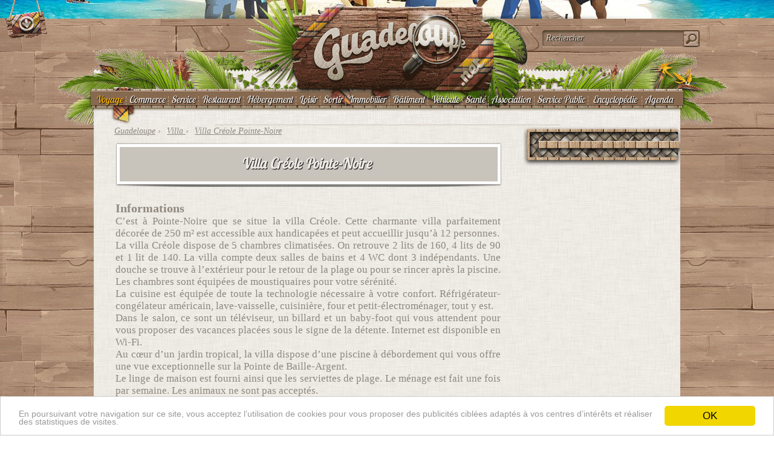

--- FILE ---
content_type: text/html; charset=UTF-8
request_url: https://guadeloupe.net/villa/creole-pointe-noire
body_size: 6616
content:
<!DOCTYPE html>
<html lang="fr-FR">
<head>
<meta name=viewport content="width=device-width, initial-scale=1">
<meta charset="UTF-8" />
<link rel="profile" href="//gmpg.org/xfn/11" />
<title>
Villa Créole Pointe-Noire</title>
<meta name="DC.title" content="Villa Créole Pointe-Noire" />
<meta name="keywords" content="villa,créole,pointe-noire,guadeloupe" />
<meta name="description" content="Villa Créole Pointe-Noire : Informations C’est à Pointe-Noire que se situe la villa Créole. Cette charmante villa parfaitement décorée de 250 m² est accessible aux handicapées et peut...">
<link rel="shortcut icon" href="//media.guadeloupe.net/favicon.ico" >
<link rel='index' title="Guadeloupe .net" href="https://guadeloupe.net/" />
<link rel='canonical' title="" href="https://guadeloupe.net/villa/creole-pointe-noire" />
<script>var fuckAdBlock = false;</script>
<link rel="stylesheet" type="text/css" media="all" href="//media.guadeloupe.net/guadeloupe.css?21" /><script type="text/javascript" src="//media.guadeloupe.net/guadeloupe2.js"></script></head>
<body>
<div id="fb-root"></div>
<div id="applimobile"></div>
<div id="header"></div>
<div id="body">
<div id="guadeloupe-top">
<div id="top">
<div class="logo" ><a title="Guadeloupe.net" href="//guadeloupe.net/"><div id="logo"></div></a>
</div>
<div class="recherche"><div id="recherche"><form onSubmit="return disableEnterKey(this);"><input onclick="this.value='';" onkeyup="showResult(this.value,0)" id="rechercher" type="text" value="Rechercher"><img src="//media.guadeloupe.net/vide.gif"></form></div><div id="orecherche"><a onclick="orecherche();" href="#"><img src="//media.guadeloupe.net/vide.gif"></a></div><div id="omenu"><a onclick="omenu();" href="#"><img src="//media.guadeloupe.net/vide.gif"></a></div>
<div id="livesearch"></div>
</div>
</div>
<div id="menu"><a style="color:#ffb600;" href="//guadeloupe.net/voyage/">Voyage</a><div id="separ"></div><a href="//guadeloupe.net/magasin/">Commerce</a><div id="separ"></div><a href="//guadeloupe.net/service/">Service</a><div id="separ"></div><a href="//guadeloupe.net/restaurant/">Restaurant</a><div id="separ"></div><span id="sous-menu"><li><a href="#">Hébergement</a><ul>
			<li id="separli"></li>
			<li><a href="//guadeloupe.net/hotel/">Hôtel</a></li>
			<li id="separli"></li>
			<li><a href="//guadeloupe.net/gite/">Gite</a></li>
			<li id="separli"></li>
			<li><a href="//guadeloupe.net/villa/">Villa</a></li>
		</ul></li></span><div id="separ"></div><a href="//guadeloupe.net/loisirs/">Loisir</a><div id="separ"></div><a href="//guadeloupe.net/sortir/">Sortir</a><div id="separ"></div><a href="//guadeloupe.net/immobilier/">Immobilier</a><div id="separ"></div><a href="//guadeloupe.net/batiment/">Bâtiment</a><div id="separ"></div><span id="sous-menu"><li><a href="//guadeloupe.net/vehicule">Véhicule</a><ul  style="width:120px;margin-left:-30px;" >
			<li id="separli"></li>
			<li><a href="//guadeloupe.net/auto/">Automobile</a></li>
			<li id="separli"></li>
			<li><a href="//guadeloupe.net/magasin/moto">Moto</a></li>
			<li id="separli"></li>
			<li><a href="//guadeloupe.net/magasin/nautisme">Nautisme</a></li>
		</ul></li></span><div id="separ"></div><a href="//guadeloupe.net/sante/">Santé</a><div id="separ"></div><a href="//guadeloupe.net/association/">Association</a><div id="separ"></div><a href="//guadeloupe.net/administration/">Service Public</a><div id="separ"></div><span id="sous-menu">
	<li><a href="//guadeloupe.net/encyclopedie">Encyclopédie</a>
		<ul  style="width:230px;margin-left:-75px;" >
			<li id="separli"></li>
			<li><a href="//guadeloupe.net/ville">Villes de Guadeloupe</a></li>
			<li id="separli"></li>
			<li><a href="//guadeloupe.net/personnalites">Personnalités de Guadeloupe</a></li>
			<li id="separli"></li>
			<li><a href="//guadeloupe.net/lexique">Lexique Guadeloupe</a></li>
		</ul>
	</li>
</span><div id="separ"></div><a href="//guadeloupe.net/agenda/">Agenda</a>
</div></div>
<div id="cguadeloupe">
<div id="guadeloupe">
<div id="main"><div id="breadcrumb">
<span class="breadcrumb" itemscope itemtype="https://schema.org/Breadcrumb">
<a href="//guadeloupe.net/" itemprop="url">
<span itemprop="title">Guadeloupe</span></a> ›
</span>
<span class="breadcrumb"  itemscope itemtype="https://schema.org/Breadcrumb">
<a href="https://guadeloupe.net/villa/" itemprop="url">
<span itemprop="title">Villa</span>
</a> ›
</span> <span class="breadcrumb"  itemscope itemtype="https://schema.org/Breadcrumb">
    <a href="//guadeloupe.net/villa/creole-pointe-noire" itemprop="url">
    <span itemprop="title">Villa Créole Pointe-Noire</span>
    </a> </span></div>
<div id="container">
			<div id="content" role="main">	<div itemscope itemtype="http://schema.org/LocalBusiness" >
					<h1 id="titre2" ><p><a title="Villa Créole Pointe-Noire" href="https://guadeloupe.net/villa/creole-pointe-noire"><span itemprop="name">Villa Créole Pointe-Noire</span></a></p></h1>


<div id="contenu"><h3>Informations</h3>
<p>C’est à Pointe-Noire que se situe la villa Créole. Cette charmante villa parfaitement décorée de 250 m² est accessible aux handicapées et peut accueillir jusqu’à 12 personnes.<br />
La villa Créole dispose de 5 chambres climatisées. On retrouve 2 lits de 160, 4 lits de 90 et 1 lit de 140. La villa compte deux salles de bains et 4 WC dont 3 indépendants. Une douche se trouve à l’extérieur pour le retour de la plage ou pour se rincer après la piscine. Les chambres sont équipées de moustiquaires pour votre sérénité.<br />
La cuisine est équipée de toute la technologie nécessaire à votre confort. Réfrigérateur-congélateur américain, lave-vaisselle, cuisinière, four et petit-électroménager, tout y est.</p>
<p>Dans le salon, ce sont un téléviseur, un billard et un baby-foot qui vous attendent pour vous proposer des vacances placées sous le signe de la détente. Internet est disponible en Wi-Fi. </p>
<p>Au cœur d’un jardin tropical, la villa dispose d’une piscine à débordement qui vous offre une vue exceptionnelle sur la Pointe de Baille-Argent.</p>
<p>Le linge de maison est fourni ainsi que les serviettes de plage. Le ménage est fait une fois par semaine. Les animaux ne sont pas acceptés.</p>
<p>La villa Créole est idéalement située pour les amateurs de balades puisqu’elle se trouve non loin des plus beaux sites de l’île. A deux pas du centre-ville, elle vous permettra d’accéder aisément aux commerces mais aussi aux restaurants pour déguster des plats typiques de la Guadeloupe. Et bien sûr, vous pourrez vous baigner dans la mer des Caraïbes et vous étendre sur de magnifiques plages de sable fin.</p>
<h3>Résumé</h3>
<table id="fiche_resume">
<tr>
<td>Capacité maximale :</td>
<td>12 personnes</td>
</tr>
<tr>
<td>Nombre de chambres :</td>
<td>5</td>
</tr>
<tr>
<td>Piscine :</td>
<td>oui</td>
</tr>
<tr>
<td>Jacuzzi :</td>
<td>non</td>
</tr>
<tr>
<td>Mer :</td>
<td>à 100 m de la plage</td>
</tr>
</table>
<h3>Demande de renseignements :</h3><form method="post"><table id="renseignements"><tr><td colspan="4">Capacitée rechechée :</td></tr><tr><td>Nombre d'adultes :</td><td><select id="fr_demi" name="adultes"><option>1 adulte</option><option>2 adultes</option><option>3 adultes</option><option>4 adultes</option><option>5 adultes</option><option>6 adultes</option><option>> 6 adultes</option></select></td><td>Nombre d'enfants :</td><td><select id="fr_demi" name="enfants"><option>1 enfant</option><option>2 enfants</option><option>3 enfants</option><option>4 enfants</option><option>5 enfants</option><option>6 enfants</option><option>> 6 enfants</option></select></td></tr><tr><td>Durée du séjour :</td><td><select id="fr_demi" name="duree"><option>1 semaine</option><option>10/12 jours</option><option>2 semaines</option><option>3 semaines</option><option>4 semaines</option><option>Long Séjour (précisez dans le champs complémentaire</option></select></td><td>Date d'arrivée :</td><td><input  id="datepicker" type="text" name="arrivee"></td><tr><tr><td>Prénom :</td><td><input id="fr_demi" type="text" name="prenom"></td><td>Nom :</td><td><input  id="fr_demi" type="text" name="nom"></td><tr><tr><td>E-mail :</td><td><input id="fr_demi" type="text" name="email"></td><td>Téléphone :</td><td><input  id="fr_demi" type="text" name="telephone"></td><tr><tr><td colspan="4" >Renseignements complémentaires :</td></tr><tr><td colspan="4" align="center"><textarea style="width:100%;height:80px"></textarea></td></tr><tr><td colspan="4" align="center"><input name="submit" style="width:100%" type="submit" value="Envoyez votre demande de renseignements maintenant"></td></tr></table></form>
  <script src="http://jqueryui.com/resources/demos/datepicker/jquery.ui.datepicker-fr.js"></script>
  <script src="http://code.jquery.com/ui/1.10.4/jquery-ui.js"></script>
  <script>
    $(function() {
      $( "#datepicker" ).datepicker( $.datepicker.regional[ "fr" ] );
    });
    </script>
    <br/><br/><p align="left" style="font-weight:bold;">Vous aimez Villa Créole Pointe-Noire ? Recommandez-le  à vos amis par <a href="mailto:?subject=Villa Créole Pointe-Noire&body=Je vous recommande Villa Créole Pointe-Noire //guadeloupe.net/villa/creole-pointe-noire">e-mail</a>, sur <a href="https://www.facebook.com/sharer/sharer.php?u=https://guadeloupe.net/villa/creole-pointe-noire" target="_blank">facebook</a>, sur <a href="https://twitter.com/intent/tweet?source=webclient&text=Je vous recommande Villa Créole Pointe-Noire //guadeloupe.net/villa/creole-pointe-noire" target="_blank">twitter</a>.</p><a href="/modification?id=20-105"><img id="fermer" valign="top" src="//media.guadeloupe.net/images/fermer.png"></a><div class="entry-content"><A href="javascript:ouvre_popup('/scripts/carte.php?id=105','Position de   Villa Créole Pointe-Noire',640,400);"><img valign="top" src="//media.guadeloupe.net/images/boussole.png"></a>					</div><!-- .entry-content --><script async src="https://pagead2.googlesyndication.com/pagead/js/adsbygoogle.js"></script>
<!-- Responsive horizontal -->
<ins class="adsbygoogle"
     style="display:block"
     data-ad-client="ca-pub-6957543584835473"
     data-ad-slot="2498235901"
     data-ad-format="auto"
     data-full-width-responsive="true"></ins>
<script>
     (adsbygoogle = window.adsbygoogle || []).push({});
</script>
				<!-- ##post## --><h2 id="titreavis"><p>Avis   Villa Créole Pointe-Noire</p></h2><div><div id="avis"><h2 id="donnezavis"><b>Soyez le premier à donner votre avis sur &laquo;Villa Créole Pointe-Noire&raquo;  :</b></h2><form onsubmit="return valider()" name="formavis" method="POST" action="/scripts/vote.php"><input type="hidden" name="id" value="105">

<div id="avistable"><div class="right"><img src="//media3.guadeloupe.net/images/echelle.gif"></div><div  style="clear:both;"></div><div class="textevote textvoteb">Accueil : <span id="voiraide"><img src="//media2.guadeloupe.net/images/aide.gif" valign="bottom"><span id="aide">Jugez ici comment le personnel vous a accueilli, les conseils et réponses qu'ils ont su vous apporter</span></span>
<script language="javascript" type="text/javascript">
		$(function() {
		        $("#r1").vote({rating_star_length: '5',rating_default_value: '',rating_function_name: '',directory: ''});
		    });
		</script>
		<input type="hidden" name="r1" value="" id="r1" /></p></div>
<div class="textevote textvoteb">Confort : <span id="voiraide"><img src="//media2.guadeloupe.net/images/aide.gif" valign="bottom"><span id="aide">Décrivez le confort du gite et si il conrespondait à vos attentes et matière de confort et d'équipement</span></span>
<script language="javascript" type="text/javascript">
		$(function() {
		        $("#r3").vote({rating_star_length: '5',rating_default_value: '',rating_function_name: '',directory: ''});
		    });
		</script>
		<input type="hidden" name="r3" value="" id="r3" /></p></div>
<div class="textevote textvoteb">Rapport Qualité/Prix : <span id="voiraide"><img src="//media2.guadeloupe.net/images/aide.gif" valign="bottom"><span id="aide">Jugez ici du rapport gualité/prix par rapport a d'autres prestataires en Guadeloupe</span></span>
<script language="javascript" type="text/javascript">
		$(function() {
		        $("#r4").vote({rating_star_length: '5',rating_default_value: '',rating_function_name: '',directory: ''});
		    });
		</script>
		<input type="hidden" name="r4" value="" id="r4" /></p></div>
</div>

<div style="clear: both;"></div><div  class="textevote left" >Votre avis :</div><div style="clear: both;"><textarea  name="r9999"></textarea></div><div class="textevote left">Votre prénom ou pseudo :</div><div class="textevote right"><input type="text" name="pseudo" value="" style="font-size:14px;width:324px;" ></div>
<div class="textevote left">Votre e-mail : </div><div class="textevote right"><input  style="font-size:14px;width:324px;" type="text" name="email" value=""></div><div style="clear: both;" class="left"><font size="2">(Obligatoire pour valider votre avis mais ne sera pas publié !)</font></div>
<div style="clear: both;"><center><input id="formsubmit" type="submit" name="ok" value="Enregistrez votre avis"></center></div>

<script type="text/javascript">
//<![CDATA[

function valider(){
valid = true;
if ( (document.formavis.r1.value == "" ) && (valid == true))
{alert ("Donnez une note pour Accueil !" );valid = false;document.formavis.r1.focus();}
if ( (document.formavis.r3.value == "" ) && (valid == true))
{alert ("Donnez une note pour Confort !" );valid = false;document.formavis.r3.focus();}
if ( (document.formavis.r4.value == "" ) && (valid == true))
{alert ("Donnez une note pour Rapport Qualité/Prix !" );valid = false;document.formavis.r4.focus();}

if ( ( document.formavis.r9999.value == "" ) && (valid == true))
{
    alert ( "N'oubliez pas de donnez votre avis !" );
    valid = false; //change variable valid to false
    document.formavis.r9999.focus();
}

if ( (document.formavis.pseudo.value == "" ) && (valid == true))
{
    alert ("Saisissez un nom, prénom ou un pseudonyme !" );
    valid = false;
    document.formavis.pseudo.focus();
}

if ( ( document.formavis.email.value == "" ) && (valid == true))
{
    alert ( "Saisissez un e-mail ! (celui-ci ne sera pas diffusé)" );
    valid = false; //change variable valid to false
    document.formavis.email.focus();
}



return valid;
}

//]]>
</script></form></div></div><!-- #avis --></div>			</div></div><!-- #content -->
		</div><!-- #container --></div>
<div id="barreinfo"><div id="sidebar1"></div>
<div id="sidebar" class="widget-area" role="complementary">
			<ul class="xoxo">


					

	
</ul>
		</div><!-- #primary .widget-area -->

<div id="sidebar2"></div>
</div>
<div style="clear:both;"></div>
<script type="text/javascript">

  var _gaq = _gaq || [];


  (function() {
    var ga = document.createElement('script'); ga.type = 'text/javascript'; ga.async = true;
    ga.src =  '//guadeloupe.net/scripts/stats.php?id=20-105';
var s = document.getElementsByTagName('script')[0];
s.parentNode.insertBefore(ga, s);
  })();

</script><div id="genial-bas" >
<script type='text/javascript'><!--//<![CDATA[

var isMobile = {
    Android: function() {
        return navigator.userAgent.match(/Android/i);
    },
    BlackBerry: function() {
        return navigator.userAgent.match(/BlackBerry/i);
    },
    iOS: function() {
        return navigator.userAgent.match(/iPhone|iPad|iPod/i);
    },
    Opera: function() {
        return navigator.userAgent.match(/Opera Mini/i);
    },
    Windows: function() {
        return navigator.userAgent.match(/IEMobile/i);
    },
    any: function() {
        return (isMobile.Android() || isMobile.BlackBerry() || isMobile.iOS() || isMobile.Opera() || isMobile.Windows());
    }
};
if( isMobile.any() || $(window).width()<=719 ) 
{}
else
{
   var m3_u = (location.protocol=='https:'?'https://info.guadeloupe.net/delivery/ajs.php':'https://info.guadeloupe.net/delivery/ajs.php');
   var m3_r = Math.floor(Math.random()*99999999999);
   if (!document.MAX_used) document.MAX_used = ',';
   document.write ("<scr"+"ipt type='text/javascript' src='"+m3_u);
   document.write ("?zoneid=2");
   document.write ('&amp;cb=' + m3_r);
   if (document.MAX_used != ',') document.write ("&amp;exclude=" + document.MAX_used);
   document.write (document.charset ? '&amp;charset='+document.charset : (document.characterSet ? '&amp;charset='+document.characterSet : ''));
   document.write ("&amp;loc=" + escape(window.location));
   if (document.referrer) document.write ("&amp;referer=" + escape(document.referrer));
   if (document.context) document.write ("&context=" + escape(document.context));
   if (document.mmm_fo) document.write ("&amp;mmm_fo=1");
   document.write ("'><\/scr"+"ipt>");
}
//]]>--></script>
</div>

</div><!-- #guadeloupe -->



<div id="tablefooter">
	<div id="f1"></div>
	<div id="f2"></div><div id="f3"><a rel="nofollow" target="_blank" href="https://www.facebook.com/guadeloupe.net"  ><span>Facebook Guadeloupe</span></a></div><div id="f4"><a <a rel="nofollow" target="_blank"  href="https://twitter.com/_guadeloupe"  ><span>Twitter Guadeloupe</span></a></div><div  id="f5"><a rel="nofollow" href="//guadeloupe.net/contact"  ><span>Contact</span></a></div><div  id="f6"><a href="#" ><span>Guadeloupe</span></a></div>
</div>

<div id="guadeloupe-net"><a href="//guadeloupe.net/">© 18/08/1997 - 14/01/2026 Guadeloupe.net</a><br/><a rel="nofollow" href="/contact">Contact</a> - <a rel="nofollow" href="/regie">Publicité</a> - <a href="/mentions">Mentions Légales</a> - <a href="//guadeloupe.net/ville">Villes de Guadeloupe</a> - <a href="/jarry">Jarry</a>

</div>
</div><!-- #cguadeloupe -->


<div id="personnagetop">
<div id="personnage">
<a href="//guadeloupe.net/elie-domota" id="hover_personnage_1_nom" title="Élie Domota"></a>
<a href="//guadeloupe.net/victorin-lurel" id="hover_personnage_2_nom" title="Victorin Lurel"></a>
<a href="//guadeloupe.net/saint-john-perse" id="hover_personnage_3_nom" title="Saint-John Perse"></a>
<a href="//guadeloupe.net/tom-frager" id="hover_personnage_4_nom" title="Tom Frager"></a>
<a href="//guadeloupe.net/francky-vincent" id="hover_personnage_5_nom" title="Francky Vincent"></a>
<a href="//guadeloupe.net/marie-jose-perec" id="hover_personnage_6_nom" title="Marie-José Pérec"></a>
<a href="//guadeloupe.net/teddy-riner" id="hover_personnage_7_nom" title="Teddy Riner"></a>
<a href="//guadeloupe.net/jean-marc-mormeck" id="hover_personnage_8_nom" title="Jean-Marc Mormeck"></a>
</div><!-- #personnage -->
</div><!-- #personnagetop -->
<a href="#" onclick="ouvre()"><div id="ouvre"></div></a>
<a href="#" onclick="ferme()"><div id="ferme"></div></a>

</div><!-- #body -->
<script>
/*
var isAndroid=navigator.userAgent.match(/android/i);
var isiPhone=navigator.userAgent.match(/iPhone/i);
var isiPad=navigator.userAgent.match(/iPad/i);


var url= document.URL.match(/jarry/i); 
if ((isAndroid)&&(url))
{
var html="<center><a target=\"_blank\" href=\"https://play.google.com/store/apps/details?id=net.guadeloupe.jarry\"><img id=\"applimobileimg\" src=\"//media.guadeloupe.net/images/jarry-application.png\"></p><br/><img alt=\"Get it on Google Play\" src=\"https://developer.android.com/images/brand/fr_generic_rgb_wo_60.png\" /></a></center>";
document.getElementById("applimobile").innerHTML =html;
document.getElementById("applimobile").style.display="block";
document.getElementById("applimobile").style.width=screen.width;
var larg=Math.round(document.width/4).toString();
document.getElementById("applimobileimg").style.width=larg+"px";
}

var url= document.URL.match(/agenda\//i); 
if ((isAndroid)&&(url))
{
var html="<center><a target=\"_blank\" href=\"https://play.google.com/store/apps/details?id=net.guadeloupe.agenda\"><img id=\"applimobileimg\" src=\"//media.guadeloupe.net/images/agenda-application.png\"></p><br/><img alt=\"Get it on Google Play\" src=\"https://developer.android.com/images/brand/fr_generic_rgb_wo_60.png\" /></a></center>";
document.getElementById("applimobile").innerHTML =html;
document.getElementById("applimobile").style.display="block";
document.getElementById("applimobile").style.width=screen.width;
var larg=Math.round(document.width/4).toString();
document.getElementById("applimobileimg").style.width=larg+"px";
}

if (((isiPhone)||(isiPad))&&(url))
{
var html="<center><a target=\"_blank\" href=\"https://itunes.apple.com/fr/app/agenda-guadeloupe/id1000655112?l=fr&ls=1&mt=8\"><img id=\"applimobileimg\" src=\"//media.guadeloupe.net/images/agenda-application.png\"><img  src=\"//media.guadeloupe.net/images/ios.png\" /></a></center>";
document.getElementById("applimobile").innerHTML =html;
document.getElementById("applimobile").style.display="block";
document.getElementById("applimobile").style.width=screen.width;
var larg=Math.round(document.width/4).toString();
document.getElementById("applimobileimg").style.width=larg+"px";
}
var url= document.URL.match(/restaurant\//i); 
if ((isAndroid)&&(url))
{
var html="<center><a target=\"_blank\" href=\"https://play.google.com/store/apps/details?id=net.guadeloupe.restaurant\"><img id=\"applimobileimg\" src=\"//media.guadeloupe.net/images/restaurant-application.png\"></p><br/><img alt=\"Get it on Google Play\" src=\"https://developer.android.com/images/brand/fr_generic_rgb_wo_60.png\" /></a></center>";
document.getElementById("applimobile").innerHTML =html;
document.getElementById("applimobile").style.display="block";
document.getElementById("applimobile").style.width=screen.width;
var larg=Math.round(document.width/4).toString();
document.getElementById("applimobileimg").style.width=larg+"px";
}
if (((isiPhone)||(isiPad))&&(url))
{
var html="<center><a target=\"_blank\" href=\"https://itunes.apple.com/us/app/restaurant-guadeloupe/id993235524?l=fr&ls=1&mt=8\"><img id=\"applimobileimg\" src=\"//media.guadeloupe.net/images/restaurant-application.png\"></p><br/><img src=\"//media.guadeloupe.net/images/ios.png\" /></a></center>";
document.getElementById("applimobile").innerHTML =html;
document.getElementById("applimobile").style.display="block";
document.getElementById("applimobile").style.width=screen.width;
var larg=Math.round(document.width/4).toString();
document.getElementById("applimobileimg").style.width=larg+"px";
}
*/
if ($(window).width() >1024 ){$(document).ready(ferme());
	}</script>
<script async data-id="101425134" src="//static.getclicky.com/js"></script>
<noscript><p><img  width="1" height="1" src="//in.getclicky.com/101425134ns.gif" /></p></noscript>
<script type="text/javascript">
    window.cookieconsent_options = {"message":"En poursuivant votre navigation sur ce site, vous acceptez l’utilisation de cookies pour vous proposer des publicités ciblées adaptés à vos centres d’intérêts et réaliser des statistiques de visites.","dismiss":"OK","learnMore":"","link":null,"theme":"light-bottom"};
</script>
</body>
</html>

<!-- Dynamic page generated in 0.033 seconds. -->
<!-- Cached page generated by WP-Super-Cache on 2026-01-14 21:20:15 -->

<!-- Compression = gzip -->

--- FILE ---
content_type: text/html; charset=utf-8
request_url: https://www.google.com/recaptcha/api2/aframe
body_size: 265
content:
<!DOCTYPE HTML><html><head><meta http-equiv="content-type" content="text/html; charset=UTF-8"></head><body><script nonce="Vvlc32ec8chWT0aOYbI67w">/** Anti-fraud and anti-abuse applications only. See google.com/recaptcha */ try{var clients={'sodar':'https://pagead2.googlesyndication.com/pagead/sodar?'};window.addEventListener("message",function(a){try{if(a.source===window.parent){var b=JSON.parse(a.data);var c=clients[b['id']];if(c){var d=document.createElement('img');d.src=c+b['params']+'&rc='+(localStorage.getItem("rc::a")?sessionStorage.getItem("rc::b"):"");window.document.body.appendChild(d);sessionStorage.setItem("rc::e",parseInt(sessionStorage.getItem("rc::e")||0)+1);localStorage.setItem("rc::h",'1768422019283');}}}catch(b){}});window.parent.postMessage("_grecaptcha_ready", "*");}catch(b){}</script></body></html>